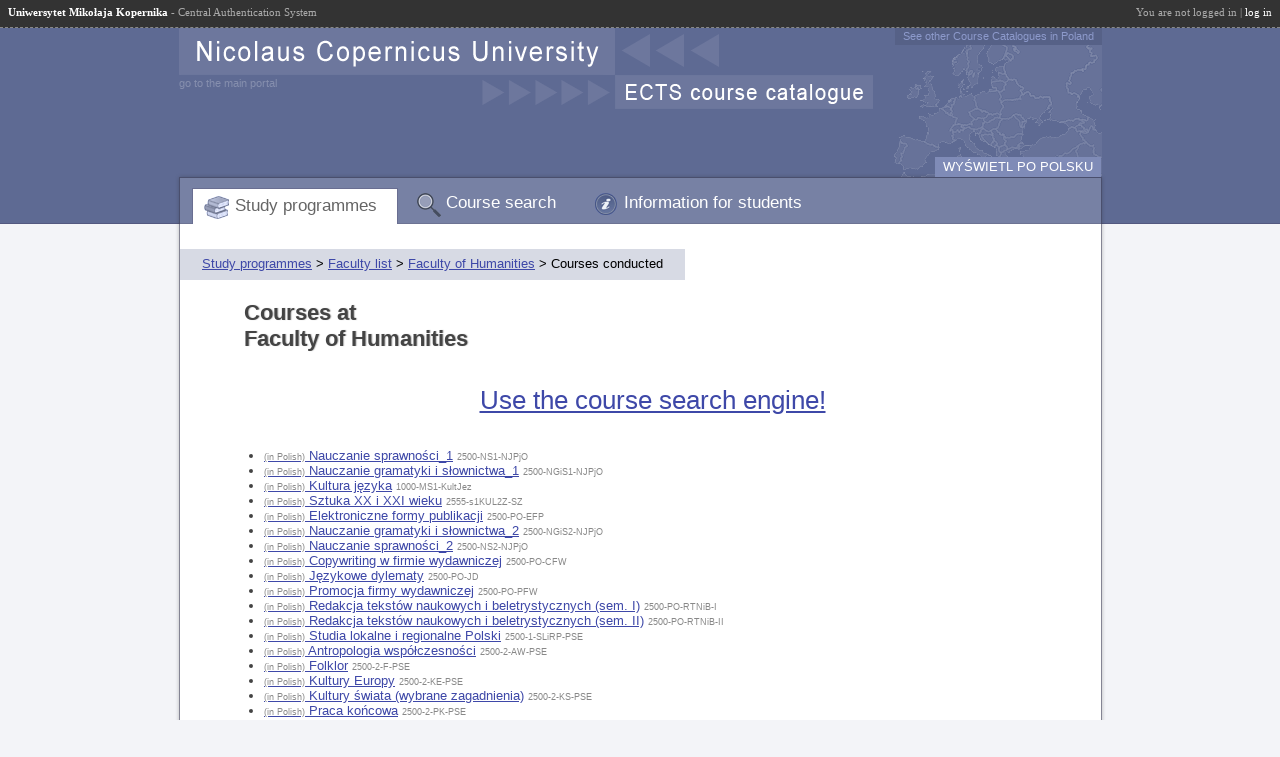

--- FILE ---
content_type: text/html; charset=utf-8
request_url: https://ects.umk.pl/en/faculties/2500000019/courses/
body_size: 3563
content:
<!doctype html><html lang='en'><head><meta http-equiv="content-type" content="text/html; charset=UTF-8"><title>Courses at Faculty of Humanities</title><link rel="shortcut icon" href="/static/64884fe/favicon.ico"><link rel="stylesheet" href="/static/64884fe/casmenu/generic.css"><link rel="stylesheet" href="/static/64884fe/common.css"><link rel="stylesheet" href="/static/64884fe/iml.css"><link rel="stylesheet" href="/static/64884fe/local.css"><link rel="stylesheet" href="/static/64884fe/ua-css/theme/jquery-ui-1.10.1.custom.css"><link rel="stylesheet" href="/static/64884fe/ua-css/tooltipster.css"><link rel="stylesheet" href="/static/64884fe/ua-css/jquery-usos/jquery-usos.css"><script type="text/javascript">
            var lang = "en";
            var JSGLOBALS = {
                static: "/static/64884fe/",
                http_path: "/",
                csrf_token: "OzwmmryK76SzwhqPPJLkhrd5SpTdQbdw",
                user_id: null
            };
        </script><script type="text/javascript" src="/static/64884fe/jquery-1.11.3.min.js"></script><script type="text/javascript" src="/static/64884fe/jquery-migrate-1.2.1.min.js"></script><script type="text/javascript" src="/static/64884fe/jquery-scrollTo-2.1.1.min.js"></script><script type="text/javascript" src="/static/64884fe/jquery-ui-1.10.1.custom.min.js"></script><script type="text/javascript" src="/static/64884fe/ua-js/jquery-usos/latest-bundle.min.js"></script><script type="text/javascript" src="/static/64884fe/common.js"></script><script>var ajaxrequest_dir = "/common/";</script></head><body class="lang_en"><div id='casmenu'><table cellspacing='0' cellpadding='0' style='margin: 0; width: 100%'><tr><td style='white-space: nowrap; padding: 6px 0 0 8px; line-height: normal; text-align: left; font-family: Tahoma; font-size: 11px'><b class='casmenu'>Uniwersytet Mikołaja Kopernika</b> - Central Authentication System</td><td style='white-space: nowrap; padding: 6px 8px 0 6px; line-height: normal; text-align: right; font-family: Tahoma; font-size: 11px'>You are not logged in | <a href='/login/?next=%2Fen%2Ffaculties%2F2500000019%2Fcourses%2F' class='casmenu'>log in</a></td></tr></table></div><div id='global'><div id='main'><div id="header"><a id='unilink1' href='http://www.umk.pl/'></a><a id='unilink2' href='http://www.umk.pl/'>go to the main portal</a><a id='ectsedulink' href='http://ects.edu.pl/'>See other Course Catalogues in Poland</a><a id='switchlang' href='/switch_language?lang=pl&amp;next=/en/faculties/2500000019/courses/'>WYŚWIETL PO POLSKU</a><ul id='mainmenu'><li id='tab1' class='selected'><a href='/en/'>Study programmes</a><li id='tab2' ><a href='/en/courses/'>Course search</a><li id='tab3' ><a href='/en/info/'>Information for students</a></ul></div><div id="content_container"><div id='content'>
<div id='contextpath'>
    <a href='/en/'>Study programmes</a>
    &gt; <a href='/en/faculties/'>Faculty list</a>
    &gt; <a href='/en/faculties/2500000019/'>Faculty of Humanities</a>
    &gt; Courses conducted
</div>
<div id='v2wyniki'><div style='clear:both'></div><div style='margin: 0 40px' class='iml'>
    <h1>Courses at<br>Faculty of Humanities</h1>
    <p style='font-size: 200%; text-align: center; margin: 30px !important; '><a href='/en/courses/'>Use the course search engine!</a></p>
    <ul>
        
            <li><a href='/en/courses/view?prz_kod=2500-NS1-NJPjO'><span class='note'>(in Polish)</span> Nauczanie sprawności_1</a> <span class='note'>2500-NS1-NJPjO</span></li>
        
            <li><a href='/en/courses/view?prz_kod=2500-NGiS1-NJPjO'><span class='note'>(in Polish)</span> Nauczanie gramatyki i słownictwa_1</a> <span class='note'>2500-NGiS1-NJPjO</span></li>
        
            <li><a href='/en/courses/view?prz_kod=1000-MS1-KultJez'><span class='note'>(in Polish)</span> Kultura języka</a> <span class='note'>1000-MS1-KultJez</span></li>
        
            <li><a href='/en/courses/view?prz_kod=2555-s1KUL2Z-SZ'><span class='note'>(in Polish)</span> Sztuka XX i XXI wieku</a> <span class='note'>2555-s1KUL2Z-SZ</span></li>
        
            <li><a href='/en/courses/view?prz_kod=2500-PO-EFP'><span class='note'>(in Polish)</span> Elektroniczne formy publikacji</a> <span class='note'>2500-PO-EFP</span></li>
        
            <li><a href='/en/courses/view?prz_kod=2500-NGiS2-NJPjO'><span class='note'>(in Polish)</span> Nauczanie gramatyki i słownictwa_2</a> <span class='note'>2500-NGiS2-NJPjO</span></li>
        
            <li><a href='/en/courses/view?prz_kod=2500-NS2-NJPjO'><span class='note'>(in Polish)</span> Nauczanie sprawności_2</a> <span class='note'>2500-NS2-NJPjO</span></li>
        
            <li><a href='/en/courses/view?prz_kod=2500-PO-CFW'><span class='note'>(in Polish)</span> Copywriting w firmie wydawniczej</a> <span class='note'>2500-PO-CFW</span></li>
        
            <li><a href='/en/courses/view?prz_kod=2500-PO-JD'><span class='note'>(in Polish)</span> Językowe dylematy</a> <span class='note'>2500-PO-JD</span></li>
        
            <li><a href='/en/courses/view?prz_kod=2500-PO-PFW'><span class='note'>(in Polish)</span> Promocja firmy wydawniczej</a> <span class='note'>2500-PO-PFW</span></li>
        
            <li><a href='/en/courses/view?prz_kod=2500-PO-RTNiB-I'><span class='note'>(in Polish)</span> Redakcja tekstów naukowych i beletrystycznych (sem. I)</a> <span class='note'>2500-PO-RTNiB-I</span></li>
        
            <li><a href='/en/courses/view?prz_kod=2500-PO-RTNiB-II'><span class='note'>(in Polish)</span> Redakcja tekstów naukowych i beletrystycznych (sem. II)</a> <span class='note'>2500-PO-RTNiB-II</span></li>
        
            <li><a href='/en/courses/view?prz_kod=2500-1-SLiRP-PSE'><span class='note'>(in Polish)</span> Studia lokalne i regionalne Polski</a> <span class='note'>2500-1-SLiRP-PSE</span></li>
        
            <li><a href='/en/courses/view?prz_kod=2500-2-AW-PSE'><span class='note'>(in Polish)</span> Antropologia współczesności</a> <span class='note'>2500-2-AW-PSE</span></li>
        
            <li><a href='/en/courses/view?prz_kod=2500-2-F-PSE'><span class='note'>(in Polish)</span> Folklor</a> <span class='note'>2500-2-F-PSE</span></li>
        
            <li><a href='/en/courses/view?prz_kod=2500-2-KE-PSE'><span class='note'>(in Polish)</span> Kultury Europy</a> <span class='note'>2500-2-KE-PSE</span></li>
        
            <li><a href='/en/courses/view?prz_kod=2500-2-KS-PSE'><span class='note'>(in Polish)</span> Kultury świata (wybrane zagadnienia)</a> <span class='note'>2500-2-KS-PSE</span></li>
        
            <li><a href='/en/courses/view?prz_kod=2500-2-PK-PSE'><span class='note'>(in Polish)</span> Praca końcowa</a> <span class='note'>2500-2-PK-PSE</span></li>
        
            <li><a href='/en/courses/view?prz_kod=2500-2-SEiN-PSE'><span class='note'>(in Polish)</span> Studia etniczne i narodowościowe</a> <span class='note'>2500-2-SEiN-PSE</span></li>
        
            <li><a href='/en/courses/view?prz_kod=2500-OG-BK-JD'><span class='note'>(in Polish)</span> Językowe dylematy</a> <span class='note'>2500-OG-BK-JD</span></li>
        
            <li><a href='/en/courses/view?prz_kod=2500-s1NA2Z-PPED-C'><span class='note'>(in Polish)</span> Podstawy pedagogiki</a> <span class='note'>2500-s1NA2Z-PPED-C</span></li>
        
            <li><a href='/en/courses/view?prz_kod=2502-s1LPC2Z-MPR-KR'><span class='note'>(in Polish)</span> Kultura regionu</a> <span class='note'>2502-s1LPC2Z-MPR-KR</span></li>
        
            <li><a href='/en/courses/view?prz_kod=2500-OG-WINLP'>„Exquisite” and „inexhaustible”. Polish literature of the 19th century in new interpretations</a> <span class='note'>2500-OG-WINLP</span></li>
        
            <li><a href='/en/courses/view?prz_kod=2500-OG-PDIS'>„The Generation of Caretakers and Watchmen”: Rock and the Authorities in USSR</a> <span class='note'>2500-OG-PDIS</span></li>
        
            <li><a href='/en/courses/view?prz_kod=2500-OG-EN-SHTCSM'>2nd half of the 20th century in social memory</a> <span class='note'>2500-OG-EN-SHTCSM</span></li>
        
            <li><a href='/en/courses/view?prz_kod=2500-WH-PODW-AEMP'>Academic English in multicultural perspectives</a> <span class='note'>2500-WH-PODW-AEMP</span></li>
        
            <li><a href='/en/courses/view?prz_kod=2500-OG-EN-AEMP-M1'>Academic English in multicultural perspectives (module I)</a> <span class='note'>2500-OG-EN-AEMP-M1</span></li>
        
            <li><a href='/en/courses/view?prz_kod=2500-OG-EN-AEMP-M2'>Academic English in multicultural perspectives (module II)</a> <span class='note'>2500-OG-EN-AEMP-M2</span></li>
        
            <li><a href='/en/courses/view?prz_kod=2510-f1ENG3S-AW'>Academic writing</a> <span class='note'>2510-f1ENG3S-AW</span></li>
        
            <li><a href='/en/courses/view?prz_kod=2510-f1ENG3W-AW'>Academic writing</a> <span class='note'>2510-f1ENG3W-AW</span></li>
        
            <li><a href='/en/courses/view?prz_kod=2518-s2LP1Z-TLBD'>Acquisition of corpora and linguistics resources</a> <span class='note'>2518-s2LP1Z-TLBD</span></li>
        
            <li><a href='/en/courses/view?prz_kod=2502-s1LPC3Z-MPR-DAK'>Activities of cultural and tourist agencies</a> <span class='note'>2502-s1LPC3Z-MPR-DAK</span></li>
        
            <li><a href='/en/courses/view?prz_kod=2502-s1LPC2L-RC-RC'>Adbertising and copywriting</a> <span class='note'>2502-s1LPC2L-RC-RC</span></li>
        
            <li><a href='/en/courses/view?prz_kod=2502-s1LPC2Z-RC-ZSS'>Advanced SEO strategies</a> <span class='note'>2502-s1LPC2Z-RC-ZSS</span></li>
        
            <li><a href='/en/courses/view?prz_kod=2506-s2POL1L-R-EC'>Advertising</a> <span class='note'>2506-s2POL1L-R-EC</span></li>
        
            <li><a href='/en/courses/view?prz_kod=2502-s1LPC2L-RC-R-H'>Advertising - history</a> <span class='note'>2502-s1LPC2L-RC-R-H</span></li>
        
            <li><a href='/en/courses/view?prz_kod=2502-s1LPC3Z-RC-R-P'>Advertising - Practice (copywriting)</a> <span class='note'>2502-s1LPC3Z-RC-R-P</span></li>
        
            <li><a href='/en/courses/view?prz_kod=2502-s1LPC2Z-RC-R-T'>Advertising - theory</a> <span class='note'>2502-s1LPC2Z-RC-R-T</span></li>
        
            <li><a href='/en/courses/view?prz_kod=2502-s1LPC3Z-RC-DAR'>Advertising agency as a business</a> <span class='note'>2502-s1LPC3Z-RC-DAR</span></li>
        
            <li><a href='/en/courses/view?prz_kod=2502-s1LPC3Z-RC-RC'>Advertising and copywriting</a> <span class='note'>2502-s1LPC3Z-RC-RC</span></li>
        
            <li><a href='/en/courses/view?prz_kod=2500-OG-EN-AAMI'>African-American musical identity. Cultural history of jazz</a> <span class='note'>2500-OG-EN-AAMI</span></li>
        
            <li><a href='/en/courses/view?prz_kod=2518-s2LP1L-SAK'>Aging and communication</a> <span class='note'>2518-s2LP1L-SAK</span></li>
        
            <li><a href='/en/courses/view?prz_kod=2511-s1BAL1L-LA'>Albanian literature</a> <span class='note'>2511-s1BAL1L-LA</span></li>
        
            <li><a href='/en/courses/view?prz_kod=2511-s1BAL1L-FJA'>Albanian phonetics</a> <span class='note'>2511-s1BAL1L-FJA</span></li>
        
            <li><a href='/en/courses/view?prz_kod=2517-s1LS1Z-FON-JA'>Albanian phonetics</a> <span class='note'>2517-s1LS1Z-FON-JA</span></li>
        
            <li><a href='/en/courses/view?prz_kod=2500-PO-2L-KOMALT'>Alternative Communication</a> <span class='note'>2500-PO-2L-KOMALT</span></li>
        
            <li><a href='/en/courses/view?prz_kod=2510-f1ENG2W-AC'>American culture</a> <span class='note'>2510-f1ENG2W-AC</span></li>
        
            <li><a href='/en/courses/view?prz_kod=2510-f1ENG2S-AL'>American literature</a> <span class='note'>2510-f1ENG2S-AL</span></li>
        
            <li><a href='/en/courses/view?prz_kod=2510-f1ENG2W-AL-L'>American literature</a> <span class='note'>2510-f1ENG2W-AL-L</span></li>
        
            <li><a href='/en/courses/view?prz_kod=2510-f1ENG2W-AL-T'>American literature</a> <span class='note'>2510-f1ENG2W-AL-T</span></li>
        
            <li><a href='/en/courses/view?prz_kod=2501-s1KLS3L-AITK'>Analysis and interpretation of texts of culture</a> <span class='note'>2501-s1KLS3L-AITK</span></li>
        
            <li><a href='/en/courses/view?prz_kod=2501-s1KLS3Z-AITK'>Analysis and interpretation of texts of culture</a> <span class='note'>2501-s1KLS3Z-AITK</span></li>
        
            <li><a href='/en/courses/view?prz_kod=2500-OG-K-AITK'>Analysis and interpretation of texts of culture</a> <span class='note'>2500-OG-K-AITK</span></li>
        
            <li><a href='/en/courses/view?prz_kod=2501-s1KLS2Z-AITK'>Analysis and interpretation of texts of culture</a> <span class='note'>2501-s1KLS2Z-AITK</span></li>
        
            <li><a href='/en/courses/view?prz_kod=2501-s1KLS2L-AITK'>Analysis and interpretation of texts of culture</a> <span class='note'>2501-s1KLS2L-AITK</span></li>
        
            <li><a href='/en/courses/view?prz_kod=2500-JPJ2P-3-AITK'>Analysis and Interpretation of the Text of Culture</a> <span class='note'>2500-JPJ2P-3-AITK</span></li>
        
            <li><a href='/en/courses/view?prz_kod=2512-s1GER1L-ATK'>Analysis of cultural texts</a> <span class='note'>2512-s1GER1L-ATK</span></li>
        
            <li><a href='/en/courses/view?prz_kod=2555-s2KUL1Z-AP-AK'>Analysis of performance</a> <span class='note'>2555-s2KUL1Z-AP-AK</span></li>
        
            <li><a href='/en/courses/view?prz_kod=2501-s1KLS2L-HSS'>Ancient art history</a> <span class='note'>2501-s1KLS2L-HSS</span></li>
        
            <li><a href='/en/courses/view?prz_kod=2501-s1KLS2Z-HSS'>Ancient art history</a> <span class='note'>2501-s1KLS2Z-HSS</span></li>
        
            <li><a href='/en/courses/view?prz_kod=2500-OG-EN-ADMW'>Ancient drama in modern world</a> <span class='note'>2500-OG-EN-ADMW</span></li>
        
            <li><a href='/en/courses/view?prz_kod=2501-s1KLS3L-TJSG'>Ancient Greek translation exercises</a> <span class='note'>2501-s1KLS3L-TJSG</span></li>
        
            <li><a href='/en/courses/view?prz_kod=2501-s1KLS3Z-TJSG'>Ancient Greek translation exercises</a> <span class='note'>2501-s1KLS3Z-TJSG</span></li>
        
            <li><a href='/en/courses/view?prz_kod=2555-s2KUL2Z-FA-FNM'>Animated movies</a> <span class='note'>2555-s2KUL2Z-FA-FNM</span></li>
        
            <li><a href='/en/courses/view?prz_kod=2525-s1ETN3Z-AIK'>Anthropological Interpretations of Cultures</a> <span class='note'>2525-s1ETN3Z-AIK</span></li>
        
            <li><a href='/en/courses/view?prz_kod=2525-s1ETN3L-AIK'>Anthropological Interpretations of Cultures</a> <span class='note'>2525-s1ETN3L-AIK</span></li>
        
            <li><a href='/en/courses/view?prz_kod=2525-s1ETN1L-AIK-AO'>Anthropological Interpretations of Cultures: Anthropology of Otherness</a> <span class='note'>2525-s1ETN1L-AIK-AO</span></li>
        
            <li><a href='/en/courses/view?prz_kod=2525-s1ETN1Z-AIK-AZ'>Anthropological Interpretations of Cultures: Anthropology of the Senses</a> <span class='note'>2525-s1ETN1Z-AIK-AZ</span></li>
        
            <li><a href='/en/courses/view?prz_kod=2525-s1ETN1L-AIK-KOP'>Anthropological Interpretations of Cultures: Culture and Stories about the Future</a> <span class='note'>2525-s1ETN1L-AIK-KOP</span></li>
        
            <li><a href='/en/courses/view?prz_kod=2525-s1ETN1Z-AIK-SO'>Anthropological Interpretations of Cultures: Own Others / Mythical Others</a> <span class='note'>2525-s1ETN1Z-AIK-SO</span></li>
        
            <li><a href='/en/courses/view?prz_kod=2525-s1ETN1Z-AIK-KP'>Anthropological Interpretations of Cultures: Popular Culture</a> <span class='note'>2525-s1ETN1Z-AIK-KP</span></li>
        
            <li><a href='/en/courses/view?prz_kod=2525-s1ETN1L-AIK-MP'>Anthropological Interpretations of Cultures: Popular Music</a> <span class='note'>2525-s1ETN1L-AIK-MP</span></li>
        
            <li><a href='/en/courses/view?prz_kod=2525-s1ETN2Z-ASZ'>Anthropology of art</a> <span class='note'>2525-s1ETN2Z-ASZ</span></li>
        
            <li><a href='/en/courses/view?prz_kod=2555-s1KUL1L-AK-W'>Anthropology of culture</a> <span class='note'>2555-s1KUL1L-AK-W</span></li>
        
            <li><a href='/en/courses/view?prz_kod=2555-s1KUL1L-AK-K'>Anthropology of culture</a> <span class='note'>2555-s1KUL1L-AK-K</span></li>
        
            <li><a href='/en/courses/view?prz_kod=2525-s1ETN1L-AHP'>Anthropology of history and memory</a> <span class='note'>2525-s1ETN1L-AHP</span></li>
        
            <li><a href='/en/courses/view?prz_kod=2555-s1KUL2L-AO'>Anthropology of images</a> <span class='note'>2555-s1KUL2L-AO</span></li>
        
            <li><a href='/en/courses/view?prz_kod=2506-s2POL1Z-AL'>Anthropology of literature</a> <span class='note'>2506-s2POL1Z-AL</span></li>
        
            <li><a href='/en/courses/view?prz_kod=2555-s2KUL2Z-AKW'>Anthropology of modern culture</a> <span class='note'>2555-s2KUL2Z-AKW</span></li>
        
            <li><a href='/en/courses/view?prz_kod=2555-s1KUL3L-AM'>Anthropology of music</a> <span class='note'>2555-s1KUL3L-AM</span></li>
        
            <li><a href='/en/courses/view?prz_kod=2525-s1ETN3Z-AOP-KJ'>Anthropology of Non-European Areas - first stage (Asia) -  Japan culture</a> <span class='note'>2525-s1ETN3Z-AOP-KJ</span></li>
        
            <li><a href='/en/courses/view?prz_kod=2525-s1ETN3Z-AOP-E1'>Anthropology of Non-European Areas - first stage (Asia) - Contemporary India</a> <span class='note'>2525-s1ETN3Z-AOP-E1</span></li>
        
            <li><a href='/en/courses/view?prz_kod=2525-s1ETN3L-AOP-E1I'>Anthropology of Non-European Areas - second stage - Contemporary India</a> <span class='note'>2525-s1ETN3L-AOP-E1I</span></li>
        
            <li><a href='/en/courses/view?prz_kod=2525-s1ETN3L-AOP-E2J'>Anthropology of Non-European Areas - second stage - Culture of  Japan</a> <span class='note'>2525-s1ETN3L-AOP-E2J</span></li>
        
            <li><a href='/en/courses/view?prz_kod=2555-s1KUL1L-AW'>Anthropology of performance</a> <span class='note'>2555-s1KUL1L-AW</span></li>
        
            <li><a href='/en/courses/view?prz_kod=2555-s1KUL2Z-AW'>Anthropology of performance</a> <span class='note'>2555-s1KUL2Z-AW</span></li>
        
            <li><a href='/en/courses/view?prz_kod=2502-s1LPC3L-PRZ'>Apprenticeship (510 hours)</a> <span class='note'>2502-s1LPC3L-PRZ</span></li>
        
            <li><a href='/en/courses/view?prz_kod=2500-JPJ2P-2-PRAKT'>Apprenticeship in Primary and Secondary School</a> <span class='note'>2500-JPJ2P-2-PRAKT</span></li>
        
            <li><a href='/en/courses/view?prz_kod=2500-JPJ2P-3-PRAKT'>Apprenticeship in Primary and Secondary School</a> <span class='note'>2500-JPJ2P-3-PRAKT</span></li>
        
            <li><a href='/en/courses/view?prz_kod=2516-s1JAP1L-SIEJ'>Art and aesthetics of Japan</a> <span class='note'>2516-s1JAP1L-SIEJ</span></li>
        
            <li><a href='/en/courses/view?prz_kod=2506-s1POL2L-KAAPOP'>Art books and the psychology of reception</a> <span class='note'>2506-s1POL2L-KAAPOP</span></li>
        
            <li><a href='/en/courses/view?prz_kod=2500-OG-BK-KAAPOP'>Art books and the psychology of reception</a> <span class='note'>2500-OG-BK-KAAPOP</span></li>
        
            <li><a href='/en/courses/view?prz_kod=2506-s2POL2Z-SWP'>Art of public speaking</a> <span class='note'>2506-s2POL2Z-SWP</span></li>
        
            <li><a href='/en/courses/view?prz_kod=1100-12-K12-SzWyPu'>Art of Public Speeches</a> <span class='note'>1100-12-K12-SzWyPu</span></li>
        
            <li><a href='/en/courses/view?prz_kod=1152-12-K12-SzWyPu'>Art of Public Speeches</a> <span class='note'>1152-12-K12-SzWyPu</span></li>
        
            <li><a href='/en/courses/view?prz_kod=2500-PO-APP'>Artistic book design</a> <span class='note'>2500-PO-APP</span></li>
        
            <li><a href='/en/courses/view?prz_kod=2500-PO-1L-AUDIOL'>audiology</a> <span class='note'>2500-PO-1L-AUDIOL</span></li>
        
            <li><a href='/en/courses/view?prz_kod=2505-s1FPO2Z-PK-SA'>Audiovisual Art</a> <span class='note'>2505-s1FPO2Z-PK-SA</span></li>
        
            <li><a href='/en/courses/view?prz_kod=2555-s1KUL3Z-KA'>Audiovisual Culture</a> <span class='note'>2555-s1KUL3Z-KA</span></li>
        
            <li><a href='/en/courses/view?prz_kod=2506-s1POL1Z-NPHL'>Auxiliary studies of history of literature</a> <span class='note'>2506-s1POL1Z-NPHL</span></li>
        
    </ul>
    <p>
        
        <a href='?page=1'>Next page</a>
    </p>
</div></div>
</div></div><div id='footer'><div id='ects_version'>ECTS Catalogue 7.2.0.0-64884fe</div></div></div></div></body></html>


--- FILE ---
content_type: text/css
request_url: https://ects.umk.pl/static/64884fe/local.css
body_size: 205
content:
body { background: #f3f4f8 }
#global { background: url(design/local/emptyheader.gif) repeat-x; }
#main { background: url(design/local/contentbg.png) repeat-y; }
#header { height: 196px; }
.lang_pl #header { background: url(design/local/headerPL_umk.png) no-repeat; }
.lang_en #header { background: url(design/local/headerEN_umk.png) no-repeat; }
#header #unilink1 { position: absolute; height: 47px; }
.lang_pl #header #unilink1 { width: 434px; }
.lang_en #header #unilink1 { width: 435px; }
#header #unilink2 { position: absolute; top: 49px; color: #868fae; text-decoration: none; font-size: 11px; }
#header #unilink2:hover { color: #969eb9; }
#header #switchlang { background: #7f8bb7; }
#header #switchlang:hover { background: #8e99c6; }
#footer { background: #f3f4f8 url(design/local/footer.png) no-repeat; height: 30px; }
